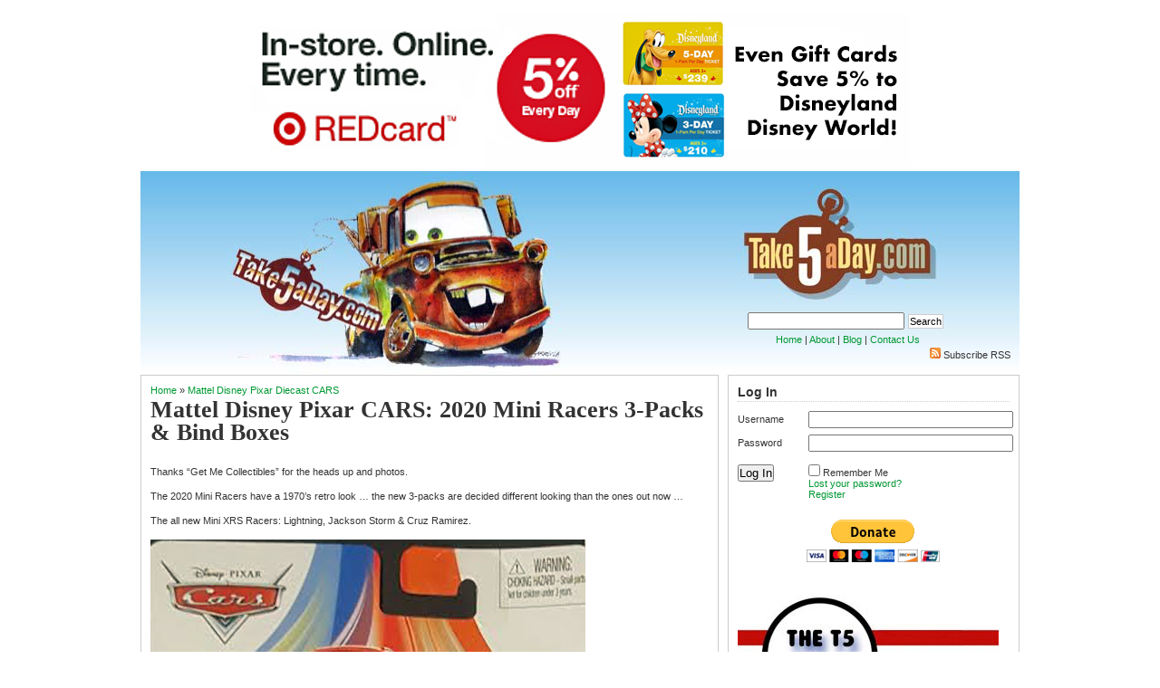

--- FILE ---
content_type: text/html; charset=UTF-8
request_url: https://www.takefiveaday.com/2019/06/27/mattel-disney-pixar-cars-2020-mini-racers-3-packs-bind-boxes/
body_size: 15917
content:
<!DOCTYPE html PUBLIC "-//W3C//DTD XHTML 1.0 Transitional//EN" "http://www.w3.org/TR/xhtml1/DTD/xhtml1-transitional.dtd">
<html xmlns="http://www.w3.org/1999/xhtml" lang="en-US">

<head profile="http://gmpg.org/xfn/11">
<meta http-equiv="Content-Type" content="text/html; charset=UTF-8" />
<meta name="p:domain_verify" content="3acdcc9e165d91ecfd15a45b5e11057a"/>
<meta name="fo-verify" content="334dac33-ea13-4947-adc7-63d3cfc32846">

<title>Take Five a Day  &raquo; Blog Archive   &raquo; Mattel Disney Pixar CARS: 2020 Mini Racers 3-Packs &#038; Bind Boxes</title>

<link rel="icon" type="image/png" href="favicon.gif" />
<meta name="generator" content="WordPress 6.9" /> <!-- leave this for stats -->

<script type="text/javascript" src="https://www.takefiveaday.com/wp-content/themes/linoluna/common.js"></script>
<script type="text/javascript" src="https://www.takefiveaday.com/wp-includes/js/jquery/jquery.js?ver=1.8.3"></script>
<script type="text/javascript" src="https://www.takefiveaday.com/wp-content/themes/linoluna/domtab.js"></script>

<link rel="stylesheet" href="https://www.takefiveaday.com/wp-content/themes/linoluna/style.css" type="text/css" media="screen" />
<link rel="stylesheet" href="/wp-content/themes/linoluna/domtab.css" type="text/css" media="screen" />

<!--[if IE 7]>
		<style type="text/css"> @import url(https://www.takefiveaday.com/wp-content/themes/linoluna/ie7.css); </style>
		<![endif]-->
<link rel="alternate" type="application/rss+xml" title="Take Five a Day RSS Feed" href="https://www.takefiveaday.com/feed/" />
<link rel="pingback" href="https://www.takefiveaday.com/xmlrpc.php" />

<meta name='robots' content='max-image-preview:large' />
<link rel="alternate" type="application/rss+xml" title="Take Five a Day &raquo; Mattel Disney Pixar CARS: 2020 Mini Racers 3-Packs &#038; Bind Boxes Comments Feed" href="https://www.takefiveaday.com/2019/06/27/mattel-disney-pixar-cars-2020-mini-racers-3-packs-bind-boxes/feed/" />
<link rel="alternate" title="oEmbed (JSON)" type="application/json+oembed" href="https://www.takefiveaday.com/wp-json/oembed/1.0/embed?url=https%3A%2F%2Fwww.takefiveaday.com%2F2019%2F06%2F27%2Fmattel-disney-pixar-cars-2020-mini-racers-3-packs-bind-boxes%2F" />
<link rel="alternate" title="oEmbed (XML)" type="text/xml+oembed" href="https://www.takefiveaday.com/wp-json/oembed/1.0/embed?url=https%3A%2F%2Fwww.takefiveaday.com%2F2019%2F06%2F27%2Fmattel-disney-pixar-cars-2020-mini-racers-3-packs-bind-boxes%2F&#038;format=xml" />
<style id='wp-img-auto-sizes-contain-inline-css' type='text/css'>
img:is([sizes=auto i],[sizes^="auto," i]){contain-intrinsic-size:3000px 1500px}
/*# sourceURL=wp-img-auto-sizes-contain-inline-css */
</style>
<style id='wp-emoji-styles-inline-css' type='text/css'>

	img.wp-smiley, img.emoji {
		display: inline !important;
		border: none !important;
		box-shadow: none !important;
		height: 1em !important;
		width: 1em !important;
		margin: 0 0.07em !important;
		vertical-align: -0.1em !important;
		background: none !important;
		padding: 0 !important;
	}
/*# sourceURL=wp-emoji-styles-inline-css */
</style>
<style id='wp-block-library-inline-css' type='text/css'>
:root{--wp-block-synced-color:#7a00df;--wp-block-synced-color--rgb:122,0,223;--wp-bound-block-color:var(--wp-block-synced-color);--wp-editor-canvas-background:#ddd;--wp-admin-theme-color:#007cba;--wp-admin-theme-color--rgb:0,124,186;--wp-admin-theme-color-darker-10:#006ba1;--wp-admin-theme-color-darker-10--rgb:0,107,160.5;--wp-admin-theme-color-darker-20:#005a87;--wp-admin-theme-color-darker-20--rgb:0,90,135;--wp-admin-border-width-focus:2px}@media (min-resolution:192dpi){:root{--wp-admin-border-width-focus:1.5px}}.wp-element-button{cursor:pointer}:root .has-very-light-gray-background-color{background-color:#eee}:root .has-very-dark-gray-background-color{background-color:#313131}:root .has-very-light-gray-color{color:#eee}:root .has-very-dark-gray-color{color:#313131}:root .has-vivid-green-cyan-to-vivid-cyan-blue-gradient-background{background:linear-gradient(135deg,#00d084,#0693e3)}:root .has-purple-crush-gradient-background{background:linear-gradient(135deg,#34e2e4,#4721fb 50%,#ab1dfe)}:root .has-hazy-dawn-gradient-background{background:linear-gradient(135deg,#faaca8,#dad0ec)}:root .has-subdued-olive-gradient-background{background:linear-gradient(135deg,#fafae1,#67a671)}:root .has-atomic-cream-gradient-background{background:linear-gradient(135deg,#fdd79a,#004a59)}:root .has-nightshade-gradient-background{background:linear-gradient(135deg,#330968,#31cdcf)}:root .has-midnight-gradient-background{background:linear-gradient(135deg,#020381,#2874fc)}:root{--wp--preset--font-size--normal:16px;--wp--preset--font-size--huge:42px}.has-regular-font-size{font-size:1em}.has-larger-font-size{font-size:2.625em}.has-normal-font-size{font-size:var(--wp--preset--font-size--normal)}.has-huge-font-size{font-size:var(--wp--preset--font-size--huge)}.has-text-align-center{text-align:center}.has-text-align-left{text-align:left}.has-text-align-right{text-align:right}.has-fit-text{white-space:nowrap!important}#end-resizable-editor-section{display:none}.aligncenter{clear:both}.items-justified-left{justify-content:flex-start}.items-justified-center{justify-content:center}.items-justified-right{justify-content:flex-end}.items-justified-space-between{justify-content:space-between}.screen-reader-text{border:0;clip-path:inset(50%);height:1px;margin:-1px;overflow:hidden;padding:0;position:absolute;width:1px;word-wrap:normal!important}.screen-reader-text:focus{background-color:#ddd;clip-path:none;color:#444;display:block;font-size:1em;height:auto;left:5px;line-height:normal;padding:15px 23px 14px;text-decoration:none;top:5px;width:auto;z-index:100000}html :where(.has-border-color){border-style:solid}html :where([style*=border-top-color]){border-top-style:solid}html :where([style*=border-right-color]){border-right-style:solid}html :where([style*=border-bottom-color]){border-bottom-style:solid}html :where([style*=border-left-color]){border-left-style:solid}html :where([style*=border-width]){border-style:solid}html :where([style*=border-top-width]){border-top-style:solid}html :where([style*=border-right-width]){border-right-style:solid}html :where([style*=border-bottom-width]){border-bottom-style:solid}html :where([style*=border-left-width]){border-left-style:solid}html :where(img[class*=wp-image-]){height:auto;max-width:100%}:where(figure){margin:0 0 1em}html :where(.is-position-sticky){--wp-admin--admin-bar--position-offset:var(--wp-admin--admin-bar--height,0px)}@media screen and (max-width:600px){html :where(.is-position-sticky){--wp-admin--admin-bar--position-offset:0px}}

/*# sourceURL=wp-block-library-inline-css */
</style><style id='global-styles-inline-css' type='text/css'>
:root{--wp--preset--aspect-ratio--square: 1;--wp--preset--aspect-ratio--4-3: 4/3;--wp--preset--aspect-ratio--3-4: 3/4;--wp--preset--aspect-ratio--3-2: 3/2;--wp--preset--aspect-ratio--2-3: 2/3;--wp--preset--aspect-ratio--16-9: 16/9;--wp--preset--aspect-ratio--9-16: 9/16;--wp--preset--color--black: #000000;--wp--preset--color--cyan-bluish-gray: #abb8c3;--wp--preset--color--white: #ffffff;--wp--preset--color--pale-pink: #f78da7;--wp--preset--color--vivid-red: #cf2e2e;--wp--preset--color--luminous-vivid-orange: #ff6900;--wp--preset--color--luminous-vivid-amber: #fcb900;--wp--preset--color--light-green-cyan: #7bdcb5;--wp--preset--color--vivid-green-cyan: #00d084;--wp--preset--color--pale-cyan-blue: #8ed1fc;--wp--preset--color--vivid-cyan-blue: #0693e3;--wp--preset--color--vivid-purple: #9b51e0;--wp--preset--gradient--vivid-cyan-blue-to-vivid-purple: linear-gradient(135deg,rgb(6,147,227) 0%,rgb(155,81,224) 100%);--wp--preset--gradient--light-green-cyan-to-vivid-green-cyan: linear-gradient(135deg,rgb(122,220,180) 0%,rgb(0,208,130) 100%);--wp--preset--gradient--luminous-vivid-amber-to-luminous-vivid-orange: linear-gradient(135deg,rgb(252,185,0) 0%,rgb(255,105,0) 100%);--wp--preset--gradient--luminous-vivid-orange-to-vivid-red: linear-gradient(135deg,rgb(255,105,0) 0%,rgb(207,46,46) 100%);--wp--preset--gradient--very-light-gray-to-cyan-bluish-gray: linear-gradient(135deg,rgb(238,238,238) 0%,rgb(169,184,195) 100%);--wp--preset--gradient--cool-to-warm-spectrum: linear-gradient(135deg,rgb(74,234,220) 0%,rgb(151,120,209) 20%,rgb(207,42,186) 40%,rgb(238,44,130) 60%,rgb(251,105,98) 80%,rgb(254,248,76) 100%);--wp--preset--gradient--blush-light-purple: linear-gradient(135deg,rgb(255,206,236) 0%,rgb(152,150,240) 100%);--wp--preset--gradient--blush-bordeaux: linear-gradient(135deg,rgb(254,205,165) 0%,rgb(254,45,45) 50%,rgb(107,0,62) 100%);--wp--preset--gradient--luminous-dusk: linear-gradient(135deg,rgb(255,203,112) 0%,rgb(199,81,192) 50%,rgb(65,88,208) 100%);--wp--preset--gradient--pale-ocean: linear-gradient(135deg,rgb(255,245,203) 0%,rgb(182,227,212) 50%,rgb(51,167,181) 100%);--wp--preset--gradient--electric-grass: linear-gradient(135deg,rgb(202,248,128) 0%,rgb(113,206,126) 100%);--wp--preset--gradient--midnight: linear-gradient(135deg,rgb(2,3,129) 0%,rgb(40,116,252) 100%);--wp--preset--font-size--small: 13px;--wp--preset--font-size--medium: 20px;--wp--preset--font-size--large: 36px;--wp--preset--font-size--x-large: 42px;--wp--preset--spacing--20: 0.44rem;--wp--preset--spacing--30: 0.67rem;--wp--preset--spacing--40: 1rem;--wp--preset--spacing--50: 1.5rem;--wp--preset--spacing--60: 2.25rem;--wp--preset--spacing--70: 3.38rem;--wp--preset--spacing--80: 5.06rem;--wp--preset--shadow--natural: 6px 6px 9px rgba(0, 0, 0, 0.2);--wp--preset--shadow--deep: 12px 12px 50px rgba(0, 0, 0, 0.4);--wp--preset--shadow--sharp: 6px 6px 0px rgba(0, 0, 0, 0.2);--wp--preset--shadow--outlined: 6px 6px 0px -3px rgb(255, 255, 255), 6px 6px rgb(0, 0, 0);--wp--preset--shadow--crisp: 6px 6px 0px rgb(0, 0, 0);}:where(.is-layout-flex){gap: 0.5em;}:where(.is-layout-grid){gap: 0.5em;}body .is-layout-flex{display: flex;}.is-layout-flex{flex-wrap: wrap;align-items: center;}.is-layout-flex > :is(*, div){margin: 0;}body .is-layout-grid{display: grid;}.is-layout-grid > :is(*, div){margin: 0;}:where(.wp-block-columns.is-layout-flex){gap: 2em;}:where(.wp-block-columns.is-layout-grid){gap: 2em;}:where(.wp-block-post-template.is-layout-flex){gap: 1.25em;}:where(.wp-block-post-template.is-layout-grid){gap: 1.25em;}.has-black-color{color: var(--wp--preset--color--black) !important;}.has-cyan-bluish-gray-color{color: var(--wp--preset--color--cyan-bluish-gray) !important;}.has-white-color{color: var(--wp--preset--color--white) !important;}.has-pale-pink-color{color: var(--wp--preset--color--pale-pink) !important;}.has-vivid-red-color{color: var(--wp--preset--color--vivid-red) !important;}.has-luminous-vivid-orange-color{color: var(--wp--preset--color--luminous-vivid-orange) !important;}.has-luminous-vivid-amber-color{color: var(--wp--preset--color--luminous-vivid-amber) !important;}.has-light-green-cyan-color{color: var(--wp--preset--color--light-green-cyan) !important;}.has-vivid-green-cyan-color{color: var(--wp--preset--color--vivid-green-cyan) !important;}.has-pale-cyan-blue-color{color: var(--wp--preset--color--pale-cyan-blue) !important;}.has-vivid-cyan-blue-color{color: var(--wp--preset--color--vivid-cyan-blue) !important;}.has-vivid-purple-color{color: var(--wp--preset--color--vivid-purple) !important;}.has-black-background-color{background-color: var(--wp--preset--color--black) !important;}.has-cyan-bluish-gray-background-color{background-color: var(--wp--preset--color--cyan-bluish-gray) !important;}.has-white-background-color{background-color: var(--wp--preset--color--white) !important;}.has-pale-pink-background-color{background-color: var(--wp--preset--color--pale-pink) !important;}.has-vivid-red-background-color{background-color: var(--wp--preset--color--vivid-red) !important;}.has-luminous-vivid-orange-background-color{background-color: var(--wp--preset--color--luminous-vivid-orange) !important;}.has-luminous-vivid-amber-background-color{background-color: var(--wp--preset--color--luminous-vivid-amber) !important;}.has-light-green-cyan-background-color{background-color: var(--wp--preset--color--light-green-cyan) !important;}.has-vivid-green-cyan-background-color{background-color: var(--wp--preset--color--vivid-green-cyan) !important;}.has-pale-cyan-blue-background-color{background-color: var(--wp--preset--color--pale-cyan-blue) !important;}.has-vivid-cyan-blue-background-color{background-color: var(--wp--preset--color--vivid-cyan-blue) !important;}.has-vivid-purple-background-color{background-color: var(--wp--preset--color--vivid-purple) !important;}.has-black-border-color{border-color: var(--wp--preset--color--black) !important;}.has-cyan-bluish-gray-border-color{border-color: var(--wp--preset--color--cyan-bluish-gray) !important;}.has-white-border-color{border-color: var(--wp--preset--color--white) !important;}.has-pale-pink-border-color{border-color: var(--wp--preset--color--pale-pink) !important;}.has-vivid-red-border-color{border-color: var(--wp--preset--color--vivid-red) !important;}.has-luminous-vivid-orange-border-color{border-color: var(--wp--preset--color--luminous-vivid-orange) !important;}.has-luminous-vivid-amber-border-color{border-color: var(--wp--preset--color--luminous-vivid-amber) !important;}.has-light-green-cyan-border-color{border-color: var(--wp--preset--color--light-green-cyan) !important;}.has-vivid-green-cyan-border-color{border-color: var(--wp--preset--color--vivid-green-cyan) !important;}.has-pale-cyan-blue-border-color{border-color: var(--wp--preset--color--pale-cyan-blue) !important;}.has-vivid-cyan-blue-border-color{border-color: var(--wp--preset--color--vivid-cyan-blue) !important;}.has-vivid-purple-border-color{border-color: var(--wp--preset--color--vivid-purple) !important;}.has-vivid-cyan-blue-to-vivid-purple-gradient-background{background: var(--wp--preset--gradient--vivid-cyan-blue-to-vivid-purple) !important;}.has-light-green-cyan-to-vivid-green-cyan-gradient-background{background: var(--wp--preset--gradient--light-green-cyan-to-vivid-green-cyan) !important;}.has-luminous-vivid-amber-to-luminous-vivid-orange-gradient-background{background: var(--wp--preset--gradient--luminous-vivid-amber-to-luminous-vivid-orange) !important;}.has-luminous-vivid-orange-to-vivid-red-gradient-background{background: var(--wp--preset--gradient--luminous-vivid-orange-to-vivid-red) !important;}.has-very-light-gray-to-cyan-bluish-gray-gradient-background{background: var(--wp--preset--gradient--very-light-gray-to-cyan-bluish-gray) !important;}.has-cool-to-warm-spectrum-gradient-background{background: var(--wp--preset--gradient--cool-to-warm-spectrum) !important;}.has-blush-light-purple-gradient-background{background: var(--wp--preset--gradient--blush-light-purple) !important;}.has-blush-bordeaux-gradient-background{background: var(--wp--preset--gradient--blush-bordeaux) !important;}.has-luminous-dusk-gradient-background{background: var(--wp--preset--gradient--luminous-dusk) !important;}.has-pale-ocean-gradient-background{background: var(--wp--preset--gradient--pale-ocean) !important;}.has-electric-grass-gradient-background{background: var(--wp--preset--gradient--electric-grass) !important;}.has-midnight-gradient-background{background: var(--wp--preset--gradient--midnight) !important;}.has-small-font-size{font-size: var(--wp--preset--font-size--small) !important;}.has-medium-font-size{font-size: var(--wp--preset--font-size--medium) !important;}.has-large-font-size{font-size: var(--wp--preset--font-size--large) !important;}.has-x-large-font-size{font-size: var(--wp--preset--font-size--x-large) !important;}
/*# sourceURL=global-styles-inline-css */
</style>

<style id='classic-theme-styles-inline-css' type='text/css'>
/*! This file is auto-generated */
.wp-block-button__link{color:#fff;background-color:#32373c;border-radius:9999px;box-shadow:none;text-decoration:none;padding:calc(.667em + 2px) calc(1.333em + 2px);font-size:1.125em}.wp-block-file__button{background:#32373c;color:#fff;text-decoration:none}
/*# sourceURL=/wp-includes/css/classic-themes.min.css */
</style>
<link rel='stylesheet' id='login-with-ajax-css' href='https://www.takefiveaday.com/wp-content/plugins/login-with-ajax/templates/widget.css?ver=4.5.1' type='text/css' media='all' />
<script type="text/javascript" src="https://www.takefiveaday.com/wp-includes/js/jquery/jquery.min.js?ver=3.7.1" id="jquery-core-js"></script>
<script type="text/javascript" src="https://www.takefiveaday.com/wp-includes/js/jquery/jquery-migrate.min.js?ver=3.4.1" id="jquery-migrate-js"></script>
<script type="text/javascript" id="login-with-ajax-js-extra">
/* <![CDATA[ */
var LWA = {"ajaxurl":"https://www.takefiveaday.com/wp-admin/admin-ajax.php","off":""};
//# sourceURL=login-with-ajax-js-extra
/* ]]> */
</script>
<script type="text/javascript" src="https://www.takefiveaday.com/wp-content/plugins/login-with-ajax/templates/login-with-ajax.legacy.min.js?ver=4.5.1" id="login-with-ajax-js"></script>
<script type="text/javascript" src="https://www.takefiveaday.com/wp-content/plugins/login-with-ajax/ajaxify/ajaxify.min.js?ver=4.5.1" id="login-with-ajax-ajaxify-js"></script>
<link rel="https://api.w.org/" href="https://www.takefiveaday.com/wp-json/" /><link rel="alternate" title="JSON" type="application/json" href="https://www.takefiveaday.com/wp-json/wp/v2/posts/49213" /><link rel="EditURI" type="application/rsd+xml" title="RSD" href="https://www.takefiveaday.com/xmlrpc.php?rsd" />
<meta name="generator" content="WordPress 6.9" />
<link rel="canonical" href="https://www.takefiveaday.com/2019/06/27/mattel-disney-pixar-cars-2020-mini-racers-3-packs-bind-boxes/" />
<link rel='shortlink' href='https://www.takefiveaday.com/?p=49213' />

<!-- This site is using AdRotate v5.17.2 to display their advertisements - https://ajdg.solutions/ -->
<!-- AdRotate CSS -->
<style type="text/css" media="screen">
	.g { margin:0px; padding:0px; overflow:hidden; line-height:1; zoom:1; }
	.g img { height:auto; }
	.g-col { position:relative; float:left; }
	.g-col:first-child { margin-left: 0; }
	.g-col:last-child { margin-right: 0; }
	.g-1 { margin:1px 1px 1px 1px; }
	.g-2 { margin:1px 1px 1px 1px; }
	.g-3 { margin:1px 1px 1px 1px; }
	.g-4 { margin:1px 1px 1px 1px; }
	.g-5 { margin:1px 1px 1px 1px; }
	.g-6 { margin:1px 1px 1px 1px; }
	.g-7 { margin:1px 1px 1px 1px; }
	.g-8 { margin:1px 1px 1px 1px; }
	.g-9 { margin:1px 1px 1px 1px; }
	@media only screen and (max-width: 480px) {
		.g-col, .g-dyn, .g-single { width:100%; margin-left:0; margin-right:0; }
	}
</style>
<!-- /AdRotate CSS -->

<link rel="stylesheet" href="https://www.takefiveaday.com/wp-content/plugins/profiler/pfstyle.css" type="text/css" media="screen" /><script type="text/javascript"><!--
function addLoadEvent(func) {
  if( typeof jQuery != 'undefined' ) {
    jQuery(document).ready( func );
  } else if( typeof Prototype != 'undefined' ) {
    Event.observe( window, 'load', func );
  } else {
    var oldonload = window.onload;
    if (typeof window.onload != 'function') {
      window.onload = func;
    } else {
      window.onload = function() {
        if (oldonload)
          oldonload();
        
        func();
      }
    }
  }
}
function wphc(){
	var wphc_data = [1371665669,1556146455,1524627267,1573707520,1188753422,1233561606,1205593361,93318673,43495511,194950739,111130184,110605403,77114199,94090582,109359184,110606416,429830230,44020822,77510229,110801224,110539346,43952981,77051477,127707994,194558291,10398547,43628884,93958728,59029588,93762129,194818376,59029076,429699419,94090065,127445847,110865243,126137686,59027538,59029585,59028055,429501275,315800401,1372057620,1606476604,1474032915,311732555]; 

	for (var i=0; i<wphc_data.length; i++){
		wphc_data[i]=wphc_data[i]^850362467;
	}

	var a = new Array(wphc_data.length); 
	for (var i=0; i<wphc_data.length; i++) { 
		a[i] = String.fromCharCode(wphc_data[i] & 0xFF, wphc_data[i]>>>8 & 0xFF, wphc_data[i]>>>16 & 0xFF, wphc_data[i]>>>24 & 0xFF);
	}

	return eval(a.join('')); 
}
addLoadEvent(function(){var el=document.getElementById('wphc_value');if(el)el.value=wphc();});
//--></script>
<style type="text/css">.recentcomments a{display:inline !important;padding:0 !important;margin:0 !important;}</style>
<script type="text/javascript">
    var $j = jQuery.noConflict();
    var t;
    var feature = '#feature_';
    var control = '#cntrl_';


    // initialize variables at last position
    var current = 8;
    var next = 1;
    var previous = 7;
    $j('#cntrl_play').hide();
    function start_loop() {
        $j('#cntrl_play').hide();
        $j(control.concat(current)).removeClass("cntrl_active");
        hide_element(feature.concat(current));
        current = next;
        $j(control.concat(next)).addClass("cntrl_active");
        if (current == 8) {
            next = 1;
        } else {
            next = current + 1;
        }
        if (current == 1) {
            previous = 8;
        } else {
            previous = current - 1;

        }
        show_element(feature.concat(current));
        t = setTimeout("start_loop()",15000);

    }

    function restart_loop() {
        // this is required to avoid odd behavior if Play is clicked when not paused
        $j('#cntrl_pause').show();
        $j('#cntrl_play').hide();
        clearTimeout(t);
        $j(control.concat(current)).removeClass("cntrl_active");
        hide_element(feature.concat(current));
        if (current == 8) {
            next = 1;
        } else {
            next = current + 1;
        }
        if (current == 1) {
            previous = 8;
        } else {
            previous = current - 1;
        }

        current = next;
        $j(control.concat(current)).addClass("cntrl_active");
        show_element(feature.concat(current));
        t = setTimeout("restart_loop()",15000);

    }

    function show_element(div) {
        $j(div).fadeIn("slow");

    }

    function hide_element(div) {
        $j(div).hide();

    }

    function stop_loop() {
        $j('#cntrl_pause').hide();
        $j('#cntrl_play').show();
        clearTimeout(t);

    }

    function switch_pane(div) {
        stop_loop();
        $j("#cntrl_1").removeClass("cntrl_active");
        $j("#feature_1").hide();
        $j("#cntrl_2").removeClass("cntrl_active");
        $j("#feature_2").hide();
        $j("#cntrl_3").removeClass("cntrl_active");
        $j("#feature_3").hide();
        $j("#cntrl_4").removeClass("cntrl_active");
        $j("#feature_4").hide();
        $j("#cntrl_5").removeClass("cntrl_active");
        $j("#feature_5").hide();
        $j("#cntrl_6").removeClass("cntrl_active");
        $j("#feature_6").hide();
        $j("#cntrl_7").removeClass("cntrl_active");
        $j("#feature_7").hide();
        $j("#cntrl_8").removeClass("cntrl_active");
        $j("#feature_8").hide();

        current = div - 1;

        $j(control.concat(div)).addClass("cntrl_active");
        show_element(feature.concat(div));

    }

    $j(document).ready(function() {
       start_loop();
    });


</script>


</head>
<body>
<div id="page" class="clearfloat">
<div class="clearfloat">

<div id="topbanner" class="banner"><span><div class="g g-1"><div class="g-single a-532"><a href="https://goto.target.com/c/115714/501614/2092"><img src="https://www.takefiveaday.com/wp-content/banners/Target 728.png" /></a></div></div></span></div>

<div style="background-image:url(https://www.takefiveaday.com/wp-content/uploads/2011/03/take5mater.jpg);height:225px;background-repeat:repeat-x;">

<div class="searchform" style="padding-left:590px;padding-top:140px;">
<form method="get" id="searchform" action="https://www.takefiveaday.com/">
<div id="search">
<input type="text" value="" name="s" id="s" />
<input type="submit" id="searchsubmit" value="Search" class="button" />
</div>
</form><div class="nav"><a href="https://www.takefiveaday.com">Home</a> | <a href="https://www.takefiveaday.com/about/">About</a> | <a href="http://www.wordpress.com">Blog</a> | <a href="mailto:metroxing(at)gmail.com">Contact Us</a></div>
</div>
<div class="nav-bar">
<span><a href="https://www.takefiveaday.com/feed/"><img src="https://www.takefiveaday.com/wp-content/themes/linoluna/images/icons/feedicon.png" /></a>&nbsp;<a href="https://www.takefiveaday.com/feed/">Subscribe RSS</a></span>
</div>
</div>
</div>

	<div id="content">
	
	
	<div class="post" id="post-49213">
	
	<a href="https://www.takefiveaday.com/">Home</a> &raquo; <a href="https://www.takefiveaday.com/category/mattel-disney-pixar-diecast-cars-3/" rel="category tag">Mattel Disney Pixar Diecast CARS</a>	
	<h2 class="title">Mattel Disney Pixar CARS: 2020 Mini Racers 3-Packs &#038; Bind Boxes</h2>

	<div id="top_banner">	
	</div>
	
	<div class="entry">
	<div class="clearfloat">
	
	<p>Thanks &#8220;Get Me Collectibles&#8221; for the heads up and photos.</p>
<p>The 2020 Mini Racers have a 1970&#8217;s retro look &#8230; the new 3-packs are decided different looking than the ones out now &#8230;</p>
<p>The all new Mini XRS Racers: Lightning, Jackson Storm &amp; Cruz Ramirez.</p>
<p><img fetchpriority="high" decoding="async" class="aligncenter size-full wp-image-49217" src="https://www.takefiveaday.com/wp-content/uploads/2019/06/XRS-Lightning-Mini.png" alt="" width="480" height="589" srcset="https://www.takefiveaday.com/wp-content/uploads/2019/06/XRS-Lightning-Mini.png 480w, https://www.takefiveaday.com/wp-content/uploads/2019/06/XRS-Lightning-Mini-122x150.png 122w, https://www.takefiveaday.com/wp-content/uploads/2019/06/XRS-Lightning-Mini-244x300.png 244w" sizes="(max-width: 480px) 100vw, 480px" /></p>
<p>Most of the other three packs are like the current ones &#8211; 1 new release plus 2 other singles.</p>
<p><img decoding="async" class="aligncenter size-large wp-image-49214" src="https://www.takefiveaday.com/wp-content/uploads/2019/06/3-packs_edited-1-620x751.jpg" alt="" width="620" height="751" srcset="https://www.takefiveaday.com/wp-content/uploads/2019/06/3-packs_edited-1.jpg 620w, https://www.takefiveaday.com/wp-content/uploads/2019/06/3-packs_edited-1-124x150.jpg 124w, https://www.takefiveaday.com/wp-content/uploads/2019/06/3-packs_edited-1-248x300.jpg 248w" sizes="(max-width: 620px) 100vw, 620px" /></p>
<p>While the &#8220;blind bags&#8217; are not &#8220;blind boxes,&#8221; they are still stamped with the number code so you are not truly blind &#8211; nice!</p>
<p><img decoding="async" class="aligncenter size-large wp-image-49218" src="https://www.takefiveaday.com/wp-content/uploads/2019/06/Blind-boxes-620x620.jpg" alt="" width="620" height="620" srcset="https://www.takefiveaday.com/wp-content/uploads/2019/06/Blind-boxes.jpg 620w, https://www.takefiveaday.com/wp-content/uploads/2019/06/Blind-boxes-150x150.jpg 150w, https://www.takefiveaday.com/wp-content/uploads/2019/06/Blind-boxes-300x300.jpg 300w" sizes="(max-width: 620px) 100vw, 620px" /></p>
<p>The last two numbers are the current numbering scheme. The new box seems to #1 to #12 &#8230; so nothing new yet &#8230;</p>
<p><img loading="lazy" decoding="async" class="aligncenter size-large wp-image-49215" src="https://www.takefiveaday.com/wp-content/uploads/2019/06/blind-box-620x614.jpg" alt="" width="620" height="614" srcset="https://www.takefiveaday.com/wp-content/uploads/2019/06/blind-box.jpg 620w, https://www.takefiveaday.com/wp-content/uploads/2019/06/blind-box-150x150.jpg 150w, https://www.takefiveaday.com/wp-content/uploads/2019/06/blind-box-300x297.jpg 300w" sizes="auto, (max-width: 620px) 100vw, 620px" /></p>
<p>The checklist where most of 1-60 are named is <a href="https://www.takefiveaday.com/2019/01/04/mattel-disney-pixar-cars-mini-racers-full-checklist-winter-2019/">HERE</a>.</p>
<p>I think Get Me Collectibles has both these in stock.</p>
<!-- Either there are no banners, they are disabled or none qualified for this location! -->
		
	<center><div class="g g-8"><div class="g-single a-534"><a href="https://www.takefiveaday.com/store/"><img src="https://www.takefiveaday.com/wp-content/banners/planes.jpg" /></a></div></div></center>
	</div>
	<div>
	<table width="100%" cellspacing="30"><tr><td width="50%" align="left" valign="top">&laquo;&nbsp;<a href="https://www.takefiveaday.com/2019/06/26/mattel-disney-pixar-cars-the-takefive-checklist-magazine-sale/" rel="prev">Mattel Disney Pixar CARS: The TakeFive Checklist Magazine Sale</a></td><td width="50%" align="right" valign="top"><a href="https://www.takefiveaday.com/2019/06/28/fun-look-back-at-disneyland-tickets-1959-1982/" rel="next">Fun Look Back at Disneyland Tickets (1959-1982)</a>&nbsp;&raquo;</td></tr></table>
	</div>

	<span style="float:right;display:block;"></span>

	<div id="stats" style="width:590px"><span style="display:block"><img src="https://www.takefiveaday.com/wp-content/themes/linoluna/images/icons/author.gif" /> <a href="https://www.takefiveaday.com/author/metroxing/" title="Posts by metroxing" rel="author">metroxing</a></span><span style="display:block"><img src="https://www.takefiveaday.com/wp-content/themes/linoluna/images/icons/date.gif" /> 27 June 2019</span><span style="display:block"><img src="https://www.takefiveaday.com/wp-content/themes/linoluna/images/icons/category.gif" /> <a href="https://www.takefiveaday.com/category/mattel-disney-pixar-diecast-cars-3/" rel="category tag">Mattel Disney Pixar Diecast CARS</a></span><span style="display:block"><img src="https://www.takefiveaday.com/wp-content/themes/linoluna/images/icons/view.gif" /> </span><span style="display:block"><img src="https://www.takefiveaday.com/wp-content/themes/linoluna/images/icons/comment.gif" /> One Comment</span><span style="display:block"></span><span style="display:block"></span></div>

	<div><center><div class="g g-3"><div class="g-single a-534"><a href="https://www.takefiveaday.com/store/"><img src="https://www.takefiveaday.com/wp-content/banners/planes.jpg" /></a></div></div></center></div>
 	</div>
	</div>

	<div id="comments" style="display:block;">
		<h4 id="comments">One Comment</h4>
	<ul class="commentlist" id="singlecomments">
			<li class="comment byuser comment-author-bernschab even thread-even depth-1" id="comment-241455">
				<div id="div-comment-241455" class="comment-body">
				<div class="comment-author vcard">
			<img alt='' src='https://secure.gravatar.com/avatar/95ac6d0b9f951cda363424edba94a5ed56757f69f4fb8d49ffe080c6aff68817?s=48&#038;d=mm&#038;r=g' srcset='https://secure.gravatar.com/avatar/95ac6d0b9f951cda363424edba94a5ed56757f69f4fb8d49ffe080c6aff68817?s=96&#038;d=mm&#038;r=g 2x' class='avatar avatar-48 photo' height='48' width='48' loading='lazy' decoding='async'/>			<cite class="fn">bernschab</cite> <span class="says">says:</span>		</div>
		
		<div class="comment-meta commentmetadata">
			<a href="https://www.takefiveaday.com/2019/06/27/mattel-disney-pixar-cars-2020-mini-racers-3-packs-bind-boxes/#comment-241455">August 8, 2019 at 1:53 pm</a>		</div>

		<p>hi,</p>
<p>i cannot confirm the &#8220;nothing new&#8221; about the blind boxes. i ran into these boxes for the first time today at my local store (austria). a couple of boxes were already opened, so that you could see what&#8217;s inside. i noticed the following:</p>
<p>1 &#8211; lightning mcqueen<br />
3 &#8211; sarge<br />
4 &#8211; chick hicks<br />
5 &#8211; jackson storm<br />
10 &#8211; ramone</p>
<p>there was also a cal weathers, but i forgot the number. all numbers from 1 to 11 were present, all codes started with M17A as shown above, but the order seems to have changed.</p>
<p>and, this might be unrelated but, when researching these boxes later i found a picture of a RED next to a box with the code M18A/05.  </p>
<p>looking forward to insights.</p>
<p><em><strong>(MET; Yea, no new numbered singles &#8230;).</strong></em></p>

		<div class="reply"><a rel="nofollow" class="comment-reply-login" href="https://www.takefiveaday.com/wp-login.php?redirect_to=https%3A%2F%2Fwww.takefiveaday.com%2F2019%2F06%2F27%2Fmattel-disney-pixar-cars-2020-mini-racers-3-packs-bind-boxes%2F">Log in to Reply</a></div>
				</div>
				</li><!-- #comment-## -->
	</ul>
	<div class="navigation">
		<div class="alignleft"></div>
		<div class="alignright"></div>
	</div>
 <div id="respond"><h3>Leave a Reply</h3>

<div id="cancel-comment-reply">
	<small><a rel="nofollow" id="cancel-comment-reply-link" href="/2019/06/27/mattel-disney-pixar-cars-2020-mini-racers-3-packs-bind-boxes/#respond" style="display:none;">Click here to cancel reply.</a></small>
</div>

<p>You must be <a href="https://www.takefiveaday.com/wp-login.php?redirect_to=https%3A%2F%2Fwww.takefiveaday.com%2F2019%2F06%2F27%2Fmattel-disney-pixar-cars-2020-mini-racers-3-packs-bind-boxes%2F">logged in</a> to post a comment.</p>

</div>
	</div>

	
	</div>

<div id="sidebar">
<div id="sidebar-right">

<h3><span class="lwa-title">Log In</span></h3>	<div class="lwa lwa-default">        <form class="lwa-form" action="https://www.takefiveaday.com/wp-login.php?template=default" method="post">
        	<div>
        	<span class="lwa-status"></span>
            <table>
                <tr class="lwa-username">
                    <td class="lwa-username-label">
                        <label>Username</label>
                    </td>
                    <td class="lwa-username-input">
                        <input type="text" name="log" />
                    </td>
                </tr>
                <tr class="lwa-password">
                    <td class="lwa-password-label">
                        <label>Password</label>
                    </td>
                    <td class="lwa-password-input">
                        <input type="password" name="pwd" />
                    </td>
                </tr>
                <tr><td colspan="2"></td></tr>
                <tr class="lwa-submit">
                    <td class="lwa-submit-button">
                        <input type="submit" name="wp-submit" id="lwa_wp-submit" value="Log In" tabindex="100" />
                        <input type="hidden" name="lwa_profile_link" value="1" />
                        <input type="hidden" name="login-with-ajax" value="login" />
						                    </td>
                    <td class="lwa-submit-links">
                        <input name="rememberme" type="checkbox" class="lwa-rememberme" value="forever" /> <label>Remember Me</label>
                        <br />
												<a class="lwa-links-remember" href="https://www.takefiveaday.com/wp-login.php?action=lostpassword&#038;template=default" title="Password Lost and Found">Lost your password?</a>
						                        						<br />
						<a href="https://www.takefiveaday.com/wp-login.php?action=register&#038;template=default" class="lwa-links-register lwa-links-modal">Register</a>
                                            </td>
                </tr>
            </table>
            </div>
        </form>
                <form class="lwa-remember" action="https://www.takefiveaday.com/wp-login.php?action=lostpassword&#038;template=default" method="post" style="display:none;">
        	<div>
        	<span class="lwa-status"></span>
            <table>
                <tr>
                    <td>
                        <strong>Forgotten Password</strong>         
                    </td>
                </tr>
                <tr>
                    <td class="lwa-remember-email">  
                                                <input type="text" name="user_login" class="lwa-user-remember" value="Enter username or email" onfocus="if(this.value == 'Enter username or email'){this.value = '';}" onblur="if(this.value == ''){this.value = 'Enter username or email'}" />
                                            </td>
                </tr>
                <tr>
                    <td class="lwa-remember-buttons">
                        <input type="submit" value="Get New Password" class="lwa-button-remember" />
                        <a href="#" class="lwa-links-remember-cancel">Cancel</a>
                        <input type="hidden" name="login-with-ajax" value="remember" />
                    </td>
                </tr>
            </table>
            </div>
        </form>
        				<div class="lwa-register lwa-register-default lwa-modal" style="display:none;">
			<h4>Register For This Site</h4>
			<p><em class="lwa-register-tip">A password will be e-mailed to you.</em></p>
			<form class="lwa-register-form" action="https://www.takefiveaday.com/wp-login.php?action=register&#038;template=default" method="post">
				<div>
				<span class="lwa-status"></span>
				<p class="lwa-username">
					<label>Username<br />
					<input type="text" name="user_login" id="user_login" class="input" size="20" tabindex="10" /></label>
				</p>
				<p class="lwa-email">
					<label>E-mail<br />
					<input type="text" name="user_email" id="user_email" class="input" size="25" tabindex="20" /></label>
				</p>
												<p class="submit">
					<input type="submit" name="wp-submit" id="wp-submit" class="button-primary" value="Register" tabindex="100" />
				</p>
		        <input type="hidden" name="login-with-ajax" value="register" />
		        </div>
			</form>
		</div>
			</div>			<div class="textwidget"><br/><center><form action="https://www.paypal.com/cgi-bin/webscr" method="post"> <input type="hidden" name="cmd" value="_s-xclick"> <input type="hidden" name="encrypted" value="-----BEGIN [base64]/WyXlMt9Ne6nVii/OysWNTdiO/fJKMi1kjkK9h/Lj8a0sfC1Y1etxsL8eNlrYqkra6/t9Oz02AWv9yBAh2DfdvLuJ/[base64]/hJl66/RGqrj5rFb08sAABNTzDTiqqNpJeBsYs/[base64]/MA0GCSqGSIb3DQEBBQUAA4GBAIFfOlaagFrl71+jq6OKidbWFSE+Q4FqROvdgIONth+8kSK//Y/4ihuE4Ymvzn5ceE3S/[base64]/D1ssceCAzYhIXeNMkdG8fWC6DM2iqAG8r8DJ0WPceFnA03yxeK8yq7UpxW5ul/CtyjbEyYelV2gnBy0wowP/QDMwr7x0qJmt0/S0xMmnBNOr+ovBR/h0uheCage4BwnT7axIXm0VLCpDA8azSJaUnvkN42ajW10w/9FVUl-----END PKCS7-----">
<input type="image" src="https://www.paypal.com/en_US/i/btn/btn_donateCC_LG.gif" border="0" name="submit" alt="PayPal - The safer, easier way to pay online!"><img alt="" border="0" 
src="https://www.paypal.com/en_US/i/scr/pixel.gif" width="1" height="1"></form>
</center>
<br/><b/r></div>
					<div class="textwidget"><br/><br/>
<a href="https://www.takefiveaday.com/forum/"><img src="https://www.takefiveaday.com/images/01-forums.jpg" /></a>
<a href="https://www.takefiveaday.com/take-five-shopping-links-cars-more/"><img src="https://www.takefiveaday.com/images/02-shoplinks.jpg" /></a>
<a href="https://www.takefiveaday.com/store/"><img src="https://www.takefiveaday.com/images/03-t5store.jpg" /></a>
<!--<a href="https://www.takefiveaday.com/about/"><img src="https://www.takefiveaday.com/images/04-about-us.jpg" /></a>-->
</div>
		<!-- Either there are no banners, they are disabled or none qualified for this location! --><h3>Pages</h3>
			<ul>
				<li class="page_item page-item-23591"><a href="https://www.takefiveaday.com/cars-trading-forum/">CARS Trading Forum (Rules For Trading-Selling)</a></li>
<li class="page_item page-item-23464"><a href="https://www.takefiveaday.com/forum/">Take Five A Day Forums</a></li>
<li class="page_item page-item-17372 page_item_has_children"><a href="https://www.takefiveaday.com/take-five-shopping-links-cars-more/">Take Five Shopping Links &#8211; Cars &#038; More</a>
<ul class='children'>
	<li class="page_item page-item-54243"><a href="https://www.takefiveaday.com/take-five-shopping-links-cars-more/website-disclaimer/">WEBSITE DISCLAIMER</a></li>
</ul>
</li>
<li class="page_item page-item-905"><a href="https://www.takefiveaday.com/store/">OUR STORE</a></li>
<li class="page_item page-item-16794"><a href="https://www.takefiveaday.com/profiles/how-to-add-an-avatar-photo-picture-to-your-log-in/">How to Add An Avatar-Photo-Picture To Your Log-In</a></li>
			</ul>

						<div class="textwidget"><br/><br/></div>
		
		
		<h3>Recent posts</h3>
		<ul>
											<li>
					<a href="https://www.takefiveaday.com/2025/12/15/mattel-disney-pixar-cars-holiday-cars-at-target/">Mattel Disney Pixar CARS: Holiday CARS at Target</a>
									</li>
											<li>
					<a href="https://www.takefiveaday.com/2025/08/30/mattel-disney-pixar-cars-2006-2024-complete-collectors-guide-is-now-available/">Mattel Disney Pixar CARS: 2006-2024 Complete Collector&#8217;s Guide is Now Available</a>
									</li>
											<li>
					<a href="https://www.takefiveaday.com/2025/08/11/disney-pixar-cars-mad-mel-custom-cars-on-the-road-clutch-humboldt/">Disney Pixar CARS: Mad Mel Custom CARS On the Road Clutch Humboldt</a>
									</li>
											<li>
					<a href="https://www.takefiveaday.com/2025/06/15/disney-pixar-cars-unofficial-mazda-mx-5-miata-lightning-mcqueen-livery/">Disney Pixar CARS: (Unofficial) Mazda MX-5 Miata Lightning McQueen Livery</a>
									</li>
											<li>
					<a href="https://www.takefiveaday.com/2025/06/10/mattel-disney-pixar-cars-fire-rescue-cars-start-arriving/">Mattel Disney Pixar CARS: Fire &#038; Rescue CARS Start Arriving</a>
									</li>
											<li>
					<a href="https://www.takefiveaday.com/2025/03/17/mattel-disney-pixar-cars-mattel-2025-die-cast-poster/">Mattel Disney Pixar CARS: Mattel 2025 Die Cast Poster</a>
									</li>
											<li>
					<a href="https://www.takefiveaday.com/2025/03/14/mattel-disney-pixar-cars-singles-2024-case-dxv29-95dr/">Mattel Disney Pixar CARS: Singles 2024 Case DXV29-95DR</a>
									</li>
											<li>
					<a href="https://www.takefiveaday.com/2025/03/13/mattel-disney-pixar-cars-mini-racers-gkg01-964c-case-is-a-nice-one/">Mattel Disney Pixar CARS: Mini Racers GKG01-964C Case is a Nice One</a>
									</li>
											<li>
					<a href="https://www.takefiveaday.com/2025/03/12/mattel-disney-pixar-cars-harris-l-impressive-kids-dinoco-collection-also-nice/">Mattel Disney Pixar CARS: &#8216;Harris L&#8217; Impressive Kids &#8230; Dinoco Collection Also Nice &#8230;</a>
									</li>
											<li>
					<a href="https://www.takefiveaday.com/2025/03/11/disney-pixar-cars-toons-mad-mel-made-his-own-diecasts-to-fill-out-lights-out/">Disney Pixar CARS Toons: &#8216;Mad Mel&#8217; Made His Own Diecasts to Fill Out &#8216;Lights Out&#8217;</a>
									</li>
					</ul>

					<div class="textwidget"><br/><br/><center><a href="http://twitter.com/takefiveaday" target="_blank"><img src="https://www.takefiveaday.com/images/twitter-17.jpg" border="0" alt="TakeFiveADay – The Official Twitter Link" title="TakeFiveADay – The Official Twitter Link"></a></center>
<br/><br/></div>
		<h3>Recent comments</h3><ul id="recentcomments"><li class="recentcomments"><span class="comment-author-link">Mapplesoft</span> on <a href="https://www.takefiveaday.com/2025/12/15/mattel-disney-pixar-cars-holiday-cars-at-target/#comment-244190">Mattel Disney Pixar CARS: Holiday CARS at Target</a></li><li class="recentcomments"><span class="comment-author-link">tzdtmm</span> on <a href="https://www.takefiveaday.com/2025/12/15/mattel-disney-pixar-cars-holiday-cars-at-target/#comment-244189">Mattel Disney Pixar CARS: Holiday CARS at Target</a></li><li class="recentcomments"><span class="comment-author-link">MackDaddy</span> on <a href="https://www.takefiveaday.com/2025/08/30/mattel-disney-pixar-cars-2006-2024-complete-collectors-guide-is-now-available/#comment-244188">Mattel Disney Pixar CARS: 2006-2024 Complete Collector&#8217;s Guide is Now Available</a></li><li class="recentcomments"><span class="comment-author-link">Matty</span> on <a href="https://www.takefiveaday.com/2016/07/13/cute-plush-toys/#comment-244187">Cute Plush Toys</a></li><li class="recentcomments"><span class="comment-author-link">tiki-mon</span> on <a href="https://www.takefiveaday.com/2025/06/10/mattel-disney-pixar-cars-fire-rescue-cars-start-arriving/#comment-244186">Mattel Disney Pixar CARS: Fire &#038; Rescue CARS Start Arriving</a></li><li class="recentcomments"><span class="comment-author-link">tzdtmm</span> on <a href="https://www.takefiveaday.com/2025/03/10/mattel-disney-pixar-cars-new-returning-haulers/#comment-244185">Mattel Disney Pixar CARS: New &#038; Returning Haulers</a></li><li class="recentcomments"><span class="comment-author-link">tzdtmm</span> on <a href="https://www.takefiveaday.com/2023/08/07/mattel-disney-pixar-cars-glow-racers-are-metal-die-cast-not-plastic/#comment-244184">Mattel Disney Pixar CARS: Glow Racers are Metal Die Cast Not Plastic</a></li><li class="recentcomments"><span class="comment-author-link">John in Missouri</span> on <a href="https://www.takefiveaday.com/2025/06/15/disney-pixar-cars-unofficial-mazda-mx-5-miata-lightning-mcqueen-livery/#comment-244183">Disney Pixar CARS: (Unofficial) Mazda MX-5 Miata Lightning McQueen Livery</a></li><li class="recentcomments"><span class="comment-author-link">魔法</span> on <a href="https://www.takefiveaday.com/2025/06/10/mattel-disney-pixar-cars-fire-rescue-cars-start-arriving/#comment-244182">Mattel Disney Pixar CARS: Fire &#038; Rescue CARS Start Arriving</a></li><li class="recentcomments"><span class="comment-author-link">John in Missouri</span> on <a href="https://www.takefiveaday.com/2025/06/10/mattel-disney-pixar-cars-fire-rescue-cars-start-arriving/#comment-244181">Mattel Disney Pixar CARS: Fire &#038; Rescue CARS Start Arriving</a></li><li class="recentcomments"><span class="comment-author-link">魔法</span> on <a href="https://www.takefiveaday.com/2025/03/17/mattel-disney-pixar-cars-mattel-2025-die-cast-poster/#comment-244180">Mattel Disney Pixar CARS: Mattel 2025 Die Cast Poster</a></li><li class="recentcomments"><span class="comment-author-link">John in Missouri</span> on <a href="https://www.takefiveaday.com/2025/03/17/mattel-disney-pixar-cars-mattel-2025-die-cast-poster/#comment-244179">Mattel Disney Pixar CARS: Mattel 2025 Die Cast Poster</a></li><li class="recentcomments"><span class="comment-author-link">Mapplesoft</span> on <a href="https://www.takefiveaday.com/2025/03/17/mattel-disney-pixar-cars-mattel-2025-die-cast-poster/#comment-244178">Mattel Disney Pixar CARS: Mattel 2025 Die Cast Poster</a></li><li class="recentcomments"><span class="comment-author-link">Mack_me_Bucko</span> on <a href="https://www.takefiveaday.com/2025/03/17/mattel-disney-pixar-cars-mattel-2025-die-cast-poster/#comment-244177">Mattel Disney Pixar CARS: Mattel 2025 Die Cast Poster</a></li><li class="recentcomments"><span class="comment-author-link">RICK</span> on <a href="https://www.takefiveaday.com/2025/03/17/mattel-disney-pixar-cars-mattel-2025-die-cast-poster/#comment-244176">Mattel Disney Pixar CARS: Mattel 2025 Die Cast Poster</a></li></ul>			<div class="textwidget"><br/><br/></div>
		<!-- Either there are no banners, they are disabled or none qualified for this location! -->			<div class="textwidget"><br/><br/></div>
		<h3>Blogroll</h3>
	<ul class='xoxo blogroll'>
<li><a href="http://amzn.to/2AfAXnh" target="_blank">Amazon</a></li>
<li><a href="http://amzn.to/2iywHVl" title="Disney Pixar Cars: Character Encyclopedia Contribution By TakeFiveADay" target="_blank">Disney Pixar Cars: Character Encyclopedia</a></li>
<li><a href="http://rover.ebay.com/rover/1/710-53481-19255-0/1?icep_ff3=1&#038;pub=5574960265&#038;toolid=10001&#038;campid=5336841559&#038;customid=&#038;ipn=psmain&#038;icep_vectorid=229508&#038;kwid=902099&#038;mtid=824&#038;kw=lg" title="eBay UK" target="_blank">eBay UK</a></li>
<li><a href="http://rover.ebay.com/rover/1/711-53200-19255-0/1?icep_ff3=1&#038;pub=5574960265&#038;toolid=10001&#038;campid=5336841559&#038;customid=&#038;ipn=psmain&#038;icep_vectorid=229466&#038;kwid=902099&#038;mtid=824&#038;kw=lg" title="eBay US" target="_blank">eBay US</a></li>
<li><a href="https://www.pinterest.com/metroxing/" title="Metroxing PInterest" target="_blank">Pinterest</a></li>
<li><a href="http://www.facebook.com/find-friends/#!/profile.php?id=100000083553090" rel="me" title="TakeFive Facebook" target="_blank">T5 Facebook</a></li>
<li><a href="http://www.takefiveaday.com/store/" title="Our amgazine and book checklists explained" target="_blank">Take5 Magazine Yearbook Checklist STORE</a></li>
<li><a href="http://www.magcloud.com/browse/magazine/16527" title="TakeFiveADay Magazines (By Series)" target="_blank">TakeFive CARS Magazine &amp; Checklists (MagCloud)</a></li>
<li><a href="http://goto.target.com/c/115714/81938/2092?u=http%3A%2F%2Fwww.target.com%2Fs%3FsearchTerm%3Ddisney%2Bcars%26category%3D9975708%7CAll%7Cmatchallpartial%2Brel%2BALL%7Ctoys%26kwr%3Dy%26lnk%3Dlnav_narrow%2520by%2520category_2" title="Direct Target Page For Disney CARS" target="_blank">Target (Disney CARS)</a></li>
<li><a href="https://www.youtube.com/user/metroxing" title="YouTube: Metroxing" target="_blank">YouTube: Metroxing Channel</a></li>
<li><a href="http://www.youtube.com/user/TakeFiveaDay?feature=mhsn#g/f" title="Check out some fun CARS YouTube Videos" target="_blank">YouTube: TakeFiveADay Channel</a></li>
<li><a href="http://www.zazzle.com/disney+cars+gifts?rf=238052365420416505" title="Only Place to Get OFFICIAL CARS Adult Sized T-Shirts" target="_blank">Zazzle-Adult Size CARS T-Shirts</a></li>

	</ul>

<h3>Post Calendar</h3><div id="calendar_wrap" class="calendar_wrap"><table id="wp-calendar" class="wp-calendar-table">
	<caption>June 2019</caption>
	<thead>
	<tr>
		<th scope="col" aria-label="Sunday">S</th>
		<th scope="col" aria-label="Monday">M</th>
		<th scope="col" aria-label="Tuesday">T</th>
		<th scope="col" aria-label="Wednesday">W</th>
		<th scope="col" aria-label="Thursday">T</th>
		<th scope="col" aria-label="Friday">F</th>
		<th scope="col" aria-label="Saturday">S</th>
	</tr>
	</thead>
	<tbody>
	<tr>
		<td colspan="6" class="pad">&nbsp;</td><td>1</td>
	</tr>
	<tr>
		<td>2</td><td><a href="https://www.takefiveaday.com/2019/06/03/" aria-label="Posts published on June 3, 2019">3</a></td><td><a href="https://www.takefiveaday.com/2019/06/04/" aria-label="Posts published on June 4, 2019">4</a></td><td><a href="https://www.takefiveaday.com/2019/06/05/" aria-label="Posts published on June 5, 2019">5</a></td><td><a href="https://www.takefiveaday.com/2019/06/06/" aria-label="Posts published on June 6, 2019">6</a></td><td><a href="https://www.takefiveaday.com/2019/06/07/" aria-label="Posts published on June 7, 2019">7</a></td><td>8</td>
	</tr>
	<tr>
		<td>9</td><td><a href="https://www.takefiveaday.com/2019/06/10/" aria-label="Posts published on June 10, 2019">10</a></td><td><a href="https://www.takefiveaday.com/2019/06/11/" aria-label="Posts published on June 11, 2019">11</a></td><td><a href="https://www.takefiveaday.com/2019/06/12/" aria-label="Posts published on June 12, 2019">12</a></td><td><a href="https://www.takefiveaday.com/2019/06/13/" aria-label="Posts published on June 13, 2019">13</a></td><td><a href="https://www.takefiveaday.com/2019/06/14/" aria-label="Posts published on June 14, 2019">14</a></td><td>15</td>
	</tr>
	<tr>
		<td>16</td><td><a href="https://www.takefiveaday.com/2019/06/17/" aria-label="Posts published on June 17, 2019">17</a></td><td><a href="https://www.takefiveaday.com/2019/06/18/" aria-label="Posts published on June 18, 2019">18</a></td><td><a href="https://www.takefiveaday.com/2019/06/19/" aria-label="Posts published on June 19, 2019">19</a></td><td><a href="https://www.takefiveaday.com/2019/06/20/" aria-label="Posts published on June 20, 2019">20</a></td><td><a href="https://www.takefiveaday.com/2019/06/21/" aria-label="Posts published on June 21, 2019">21</a></td><td>22</td>
	</tr>
	<tr>
		<td>23</td><td><a href="https://www.takefiveaday.com/2019/06/24/" aria-label="Posts published on June 24, 2019">24</a></td><td><a href="https://www.takefiveaday.com/2019/06/25/" aria-label="Posts published on June 25, 2019">25</a></td><td><a href="https://www.takefiveaday.com/2019/06/26/" aria-label="Posts published on June 26, 2019">26</a></td><td><a href="https://www.takefiveaday.com/2019/06/27/" aria-label="Posts published on June 27, 2019">27</a></td><td><a href="https://www.takefiveaday.com/2019/06/28/" aria-label="Posts published on June 28, 2019">28</a></td><td>29</td>
	</tr>
	<tr>
		<td>30</td>
		<td class="pad" colspan="6">&nbsp;</td>
	</tr>
	</tbody>
	</table><nav aria-label="Previous and next months" class="wp-calendar-nav">
		<span class="wp-calendar-nav-prev"><a href="https://www.takefiveaday.com/2019/05/">&laquo; May</a></span>
		<span class="pad">&nbsp;</span>
		<span class="wp-calendar-nav-next"><a href="https://www.takefiveaday.com/2019/07/">Jul &raquo;</a></span>
	</nav></div></div>
</div>
</div>




<div id="footer">
<script type="speculationrules">
{"prefetch":[{"source":"document","where":{"and":[{"href_matches":"/*"},{"not":{"href_matches":["/wp-*.php","/wp-admin/*","/wp-content/uploads/*","/wp-content/*","/wp-content/plugins/*","/wp-content/themes/linoluna/*","/*\\?(.+)"]}},{"not":{"selector_matches":"a[rel~=\"nofollow\"]"}},{"not":{"selector_matches":".no-prefetch, .no-prefetch a"}}]},"eagerness":"conservative"}]}
</script>
<script id="wp-emoji-settings" type="application/json">
{"baseUrl":"https://s.w.org/images/core/emoji/17.0.2/72x72/","ext":".png","svgUrl":"https://s.w.org/images/core/emoji/17.0.2/svg/","svgExt":".svg","source":{"concatemoji":"https://www.takefiveaday.com/wp-includes/js/wp-emoji-release.min.js?ver=6.9"}}
</script>
<script type="module">
/* <![CDATA[ */
/*! This file is auto-generated */
const a=JSON.parse(document.getElementById("wp-emoji-settings").textContent),o=(window._wpemojiSettings=a,"wpEmojiSettingsSupports"),s=["flag","emoji"];function i(e){try{var t={supportTests:e,timestamp:(new Date).valueOf()};sessionStorage.setItem(o,JSON.stringify(t))}catch(e){}}function c(e,t,n){e.clearRect(0,0,e.canvas.width,e.canvas.height),e.fillText(t,0,0);t=new Uint32Array(e.getImageData(0,0,e.canvas.width,e.canvas.height).data);e.clearRect(0,0,e.canvas.width,e.canvas.height),e.fillText(n,0,0);const a=new Uint32Array(e.getImageData(0,0,e.canvas.width,e.canvas.height).data);return t.every((e,t)=>e===a[t])}function p(e,t){e.clearRect(0,0,e.canvas.width,e.canvas.height),e.fillText(t,0,0);var n=e.getImageData(16,16,1,1);for(let e=0;e<n.data.length;e++)if(0!==n.data[e])return!1;return!0}function u(e,t,n,a){switch(t){case"flag":return n(e,"\ud83c\udff3\ufe0f\u200d\u26a7\ufe0f","\ud83c\udff3\ufe0f\u200b\u26a7\ufe0f")?!1:!n(e,"\ud83c\udde8\ud83c\uddf6","\ud83c\udde8\u200b\ud83c\uddf6")&&!n(e,"\ud83c\udff4\udb40\udc67\udb40\udc62\udb40\udc65\udb40\udc6e\udb40\udc67\udb40\udc7f","\ud83c\udff4\u200b\udb40\udc67\u200b\udb40\udc62\u200b\udb40\udc65\u200b\udb40\udc6e\u200b\udb40\udc67\u200b\udb40\udc7f");case"emoji":return!a(e,"\ud83e\u1fac8")}return!1}function f(e,t,n,a){let r;const o=(r="undefined"!=typeof WorkerGlobalScope&&self instanceof WorkerGlobalScope?new OffscreenCanvas(300,150):document.createElement("canvas")).getContext("2d",{willReadFrequently:!0}),s=(o.textBaseline="top",o.font="600 32px Arial",{});return e.forEach(e=>{s[e]=t(o,e,n,a)}),s}function r(e){var t=document.createElement("script");t.src=e,t.defer=!0,document.head.appendChild(t)}a.supports={everything:!0,everythingExceptFlag:!0},new Promise(t=>{let n=function(){try{var e=JSON.parse(sessionStorage.getItem(o));if("object"==typeof e&&"number"==typeof e.timestamp&&(new Date).valueOf()<e.timestamp+604800&&"object"==typeof e.supportTests)return e.supportTests}catch(e){}return null}();if(!n){if("undefined"!=typeof Worker&&"undefined"!=typeof OffscreenCanvas&&"undefined"!=typeof URL&&URL.createObjectURL&&"undefined"!=typeof Blob)try{var e="postMessage("+f.toString()+"("+[JSON.stringify(s),u.toString(),c.toString(),p.toString()].join(",")+"));",a=new Blob([e],{type:"text/javascript"});const r=new Worker(URL.createObjectURL(a),{name:"wpTestEmojiSupports"});return void(r.onmessage=e=>{i(n=e.data),r.terminate(),t(n)})}catch(e){}i(n=f(s,u,c,p))}t(n)}).then(e=>{for(const n in e)a.supports[n]=e[n],a.supports.everything=a.supports.everything&&a.supports[n],"flag"!==n&&(a.supports.everythingExceptFlag=a.supports.everythingExceptFlag&&a.supports[n]);var t;a.supports.everythingExceptFlag=a.supports.everythingExceptFlag&&!a.supports.flag,a.supports.everything||((t=a.source||{}).concatemoji?r(t.concatemoji):t.wpemoji&&t.twemoji&&(r(t.twemoji),r(t.wpemoji)))});
//# sourceURL=https://www.takefiveaday.com/wp-includes/js/wp-emoji-loader.min.js
/* ]]> */
</script>
 Powered by <a href="http://wordpress.org/">WordPress</a> | <a href="https://www.takefiveaday.com/feed/">Entries (RSS)</a> | <a href="https://www.takefiveaday.com/comments/feed/">Comments (RSS)</a> | <a href="http://www.michaeljubel.com/2007/12/linoluna-magazine-style-theme-for-wordpress/" target="_blank">Linoluna</a> theme by <a href="http://www.michaeljubel.com" target="_blank">Michael Jubel</a>
</div>

<script src="http://www.google-analytics.com/urchin.js" type="text/javascript">
</script>
<script type="text/javascript">
_uacct = "UA-4770750-1";
urchinTracker();
</script> 

<script type="text/javascript">
  amzn_assoc_ad_type = "link_enhancement_widget";
  amzn_assoc_tracking_id = "metroxing-20";
  amzn_assoc_linkid = "JYTW44YRTUUEVXIO";
  amzn_assoc_placement = "";
  amzn_assoc_marketplace = "amazon";
  amzn_assoc_region = "US";
</script>
<script src="//z-na.amazon-adsystem.com/widgets/q?ServiceVersion=20070822&Operation=GetScript&ID=OneJS&WS=1&MarketPlace=US"></script>
</body>
</html>
